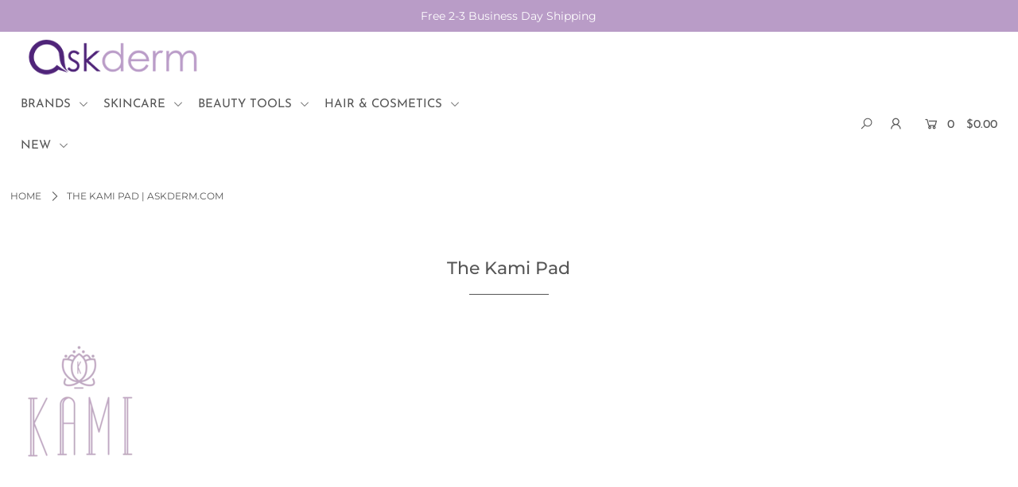

--- FILE ---
content_type: text/css
request_url: https://askderm.com/cdn/shop/t/11/assets/bold-upsell-custom.css?v=150135899998303055901609438336
body_size: -691
content:
/*# sourceMappingURL=/cdn/shop/t/11/assets/bold-upsell-custom.css.map?v=150135899998303055901609438336 */


--- FILE ---
content_type: application/javascript; charset=utf-8
request_url: https://searchanise-ef84.kxcdn.com/templates.9x6R8i9Z6Q.js
body_size: 4122
content:
Searchanise=window.Searchanise||{};Searchanise.templates={Platform:'shopify',StoreName:'askderm',PersonalizationEnabled:'N',AutocompleteDescriptionStrings:3,AutocompleteShowListPrice:'N',AutocompleteShowProductCode:'N',AutocompleteItem:'<li class="snize-ac-odd snize-product ${product_classes}" data-original-product-id="${original_product_id}" id="snize-ac-product-${product_id}"><a href="${autocomplete_link}" class="snize-item clearfix" draggable="false"><span class="snize-thumbnail"><img src="${image_link}" alt="${autocomplete_image_alt}" class="snize-item-image ${additional_image_classes}" style="max-width:70px;max-height:70px;" border="0"></span><span class="snize-overhidden">${autocomplete_product_ribbons_html}<span class="snize-title">${title}</span>${autocomplete_product_code_html}${autocomplete_product_attribute_html}<span class="snize-description">${description}</span>${autocomplete_prices_html}${autocomplete_in_stock_status_html}${reviews_html}</span></a></li>',AutocompleteResultsHTML:'<div style="text-align: center;"><a href="#" title="Exclusive sale"><img src="https://www.searchanise.com/images/sale_sign.jpg" style="display: inline;" /></a></div>',AutocompleteNoResultsHTML:'<p>Sorry, nothing found for [search_string].</p><p>Try some of our <a href="#" title="Bestsellers">bestsellers →</a>.</p>',LabelAutocompleteSku:'SKU',ResultsShow:'Y',ResultsItemCount:12,ResultsShowActionButton:'add_to_cart',ResultsShowFiltersInTopSection:'N',ResultsShowListPrice:'N',ResultsFlipImageOnHover:'N',SmartNavigationOverrideSeo:'Y',ShowBestsellingSorting:'Y',ShowDiscountSorting:'Y',LabelResultsSku:'SKU',ReviewsShowRating:'Y',CategorySortingRule:"searchanise",Redirects:{"\/collections\/lycon":["lycon","lycon retail","lycon wax","lycon kit","lycon wax kit","lycon waxing","lycon professional"],"https:\/\/askderm.com\/collections\/just-bjorn":["justbjorn","just bjorn","collagen peptides","collagen powder","just born","justborn","just bj\u00f6rn","justbj\u00f6rn"],"https:\/\/askderm.com\/collections\/amala":["amala","amalia","amelia","ama","amalla","amal","amala beauty","amalabeauty","amaliabeauty","ameliabeauty","amalia beauty","german skin care"],"https:\/\/askderm.com\/collections\/timeless-beauty-bar":["timeless beauty bar","timeless beauty","tbb","beauty bar"],"https:\/\/askderm.com\/collections\/v-lips":["v lips","v-lips","vlips","vlip balm"],"https:\/\/askderm.com\/collections\/eversmile":["ever smile","eversmile","whitefoam","white foam"],"https:\/\/askderm.com\/collections\/glytone":["glytone","glyton","glyt"],"https:\/\/askderm.com\/collections\/beth-bender-beauty":["beth bender","beth bender beauty","beth bender makeup","beth bender make up","beth bender beauty makeup","beth bender beauty make up","bender makeup","bender make up","cateye stencil","cat eye stencil","original cateye","original cat eye stencil","original eye stencil","original eye makeup stencil","original eye make up stencil","original eyeliner stencil","eyeliner stencil"],"https:\/\/askderm.com\/collections\/silcskin":["silcskin","slicskin","silkskin","silc"],"https:\/\/askderm.com\/collections\/vivierskin":["vivierskin","vivieskin","viviskin"],"https:\/\/askderm.com\/collections\/v-blissful":["v blissful","vbliss","vblissful","v-bliss","v-blissful","your blissful","your bliss"],"https:\/\/askderm.com\/collections\/dreambox-beauty":["dreambox beauty","dream box beauty","dream box"],"https:\/\/askderm.com\/collections\/foreo":["foreo","for","fore"],"https:\/\/askderm.com\/collections\/skin-titan":["skin titen","skin titan","skintitan"],"https:\/\/askderm.com\/collections\/dermatx":["dermatx","dermtx","derma tx","derm tx"],"https:\/\/askderm.com\/collections\/erno-laszlo":["erno laszlo","erna laszlo","ernolas","ernolaz"],"https:\/\/askderm.com\/collections\/wilma-schumann":["wilma schumann","wilma schuman"],"https:\/\/askderm.com\/collections\/phyto-c-skin-care":["phyto c","phyto"],"https:\/\/askderm.com\/collections\/canbe-naturally":["i can be","canbe naturally","can be naturally","canbe natural","can be natural","canbe skincare","can be skincare","canbe","can be"],"https:\/\/askderm.com\/collections\/baby-foot":["baby foot","baby feet babby feet","babby foot"],"https:\/\/askderm.com\/collections\/atzen-superior-to-organic-skin-care":["atzen","atzen skincare","atzen skin care","atzen superior to organic","atzen superior to organic skincare","atzen superior to organic skin care"],"https:\/\/askderm.com\/collections\/neocutis":["neocutis","neacutis","necutis"],"https:\/\/askderm.com\/collections\/ilike-organic-skin-care":["ilike","ileekee","illike"],"https:\/\/askderm.com\/collections\/st-tropez":["st tropez","st. tropez","saint trope","st trope"],"https:\/\/askderm.com\/collections\/cimeosil":["cimeosil","cimeocil","cemeosil","simeosil","simeocil"],"\/collections\/silked":["silked","silk pillow case","silkeds","silk sleeve","silked pillow sleeve"],"https:\/\/askderm.com\/collections\/treets-traditions":["treets","treets traditions","treats","treat tradition","treats tradition","treet"],"https:\/\/askderm.com\/collections\/cloud-10":["cloud 10","cloud10","cloud hair","cloud 10 hair"],"https:\/\/askderm.com\/collections\/la-bella-donna":["labelladonna","la bella donna"],"https:\/\/askderm.com\/collections\/keyano":["keyano","keeano","kayano","kiano"],"https:\/\/askderm.com\/collections\/nion-beauty":["nion beauty","nion","neon beauty"],"https:\/\/askderm.com\/collections\/fillerina":["filerina","filerena","fillerena","fillerina"],"https:\/\/askderm.com\/collections\/vichy-laboratories":["vichy","veechee","vichie"],"https:\/\/askderm.com\/collections\/glycolix":["glycolix","glycol"],"https:\/\/askderm.com\/collections\/professional-solutions":["professional solutions","professional solution"],"https:\/\/askderm.com\/collections\/infinitealoe":["infinitealoe","infinite aloe"],"https:\/\/askderm.com\/collections\/blinc":["blinc","blink"],"https:\/\/askderm.com\/collections\/blur-beauty":["blur","blur los angeles","blur beauty"],"https:\/\/askderm.com\/collections\/evolis-professional":["evolis professional","evolis shampoo","evolis hair","evolis","evolis pro","\u00e9volis","\u00e9volis professional"],"https:\/\/askderm.com\/collections\/avivi":["avivi","aveevee","avi"],"https:\/\/askderm.com\/collections\/rock-ruddle":["rock and ruddle","rock and ruddel","rock & ruddle","rock & ruddel","rock ruddle","rock ruddel"],"https:\/\/askderm.com\/collections\/neostrata":["neostrata","neostrat","neostrater","neo-strata"],"https:\/\/askderm.com\/collections\/skinmedica":["skinmedica","skinmedika","skinmedic"],"\/collections\/prohibition-wellness":["prohibition","prohibition wellness","prohibitionwellness","prohibition skincare"],"https:\/\/askderm.com\/collections\/pmd":["pmd","personal microderm"],"https:\/\/askderm.com\/collections\/carefree-naturals":["carefree naturals","carefree"],"https:\/\/askderm.com\/collections\/replenix-by-topix":["replenix","replenic","replenics"],"https:\/\/askderm.com\/collections\/amareta":["amareta","amarettea","amareta skincare","amareta hormonal skincare amareta skin care"],"https:\/\/askderm.com\/collections\/cura-skincare":["cura","curaskincare","cura skincare"],"https:\/\/askderm.com\/collections\/yuni":["yuni","yuni beauty","yuni skincare","yuni skin care"],"https:\/\/askderm.com\/collections\/cellex-c":["cellex-c","cellex c"],"https:\/\/askderm.com\/collections\/clearista":["clearista","clareista","clarista","clearis"],"https:\/\/askderm.com\/collections\/plume":["plume","plum"],"https:\/\/askderm.com\/collections\/dr-pawpaw":["dr. pawpaw","dr pawpaw","drpawpaw","dr.pawpaw","pawpaw"],"https:\/\/askderm.com\/collections\/pfb-vanish":["pfb vanish"],"https:\/\/askderm.com\/collections\/nuface":["nuface","newface","nufac","nu face","new face"],"https:\/\/askderm.com\/collections\/carter-beauty":["carter beauty","carter beauty by marissa carter"],"https:\/\/askderm.com\/collections\/topix":["topix","topics","topic"],"https:\/\/askderm.com\/collections\/glyderm":["glyderm","gly-derm","glyder"],"https:\/\/askderm.com\/collections\/black-leopard":["black leopard","blackleopard","black leopard men skincare","black leopard mens skincare"],"https:\/\/askderm.com\/collections\/biobliss":["biobliss"],"https:\/\/askderm.com\/collections\/biomilk":["biomilk","bio milk","biomilk probiotic","biomilk probiotic skincare","bio milk probiotic","bio milk probiotic skincare","biomilk probiotic skin care","bio milk probiotic skin care"],"https:\/\/askderm.com\/collections\/kelapa-organics":["kelapa","calapa","kalapa","kelapa organics","calapa organic","kalapa organic"],"https:\/\/askderm.com\/collections\/strivectin":["strivectin","strevectin"],"https:\/\/askderm.com\/collections\/tina-k":["tina k","tinak","tina"],"https:\/\/askderm.com\/collections\/make-up-eraser":["makeup eraser"],"https:\/\/askderm.com\/collections\/vanicream":["vanicream"],"https:\/\/askderm.com\/collections\/peter-thomas-roth":["peter thomas roth","peter thomas"],"https:\/\/askderm.com\/collections\/scaraway":["scaraway","scar away"],"https:\/\/askderm.com\/collections\/sprayology":["sprayology","spraylogy","spray ology"],"https:\/\/askderm.com\/collections\/julie-lindh":["julie lindh","julielindh","miss julie","miss julie skincare","julie lindh skincare"],"https:\/\/askderm.com\/collections\/celazome":["celazome"],"https:\/\/askderm.com\/collections\/capriclear":["capriclear","capreclear","capreeclear","capri"],"https:\/\/askderm.com\/collections\/hiruval":["hiruval","hyruval","hyruvil","hyruvel"],"https:\/\/askderm.com\/collections\/mdsolarsciences":["md solar sciences","mdsolar"],"https:\/\/askderm.com\/collections\/faceoff":["face off","faceoff","facedoff"],"https:\/\/askderm.com\/collections\/smoothskin":["smoothskin","smothskin"],"https:\/\/askderm.com\/collections\/lantiseptic":["lantiseptic","lanispeptic"],"https:\/\/askderm.com\/collections\/research-in-beauty":["nano dryfix","nano","nanodryfix","nano dry fix","research in beauty"],"https:\/\/askderm.com\/collections\/panty-fresh":["panty fresh","pantyfresh"],"https:\/\/askderm.com\/collections\/griffs":["griffs","griff"],"https:\/\/askderm.com\/collections\/bliss":["bliss"],"https:\/\/askderm.com\/collections\/carter-jane":["the everything oil","everything oil","carter + jane","carter jane","carter and jane","carter and jane everything oil","carter and jane the everything oil","carter + jane the everything oil","carter & jane","carter & jane the everything oil","carter & jane everything oil"],"https:\/\/askderm.com\/collections\/skinuva":["skinuva","skinuva scar","skin uva"],"https:\/\/askderm.com\/collections\/cocoa-brown":["cocoa brown","coco brown","cocoa brown by marissa carter","cocoa brown tan","cocoa brown one hour tan"],"https:\/\/askderm.com\/collections\/bu":["bu","b\u00fc","bu sunscreen","b\u00fc sunscreen","malibu sunscreen","bu shirt","b\u00fc shirt","bu spf","b\u00fc spray","bu spray","b\u00fc spf"],"https:\/\/askderm.com\/collections\/spascriptions":["spascriptions","spa scriptions","sparx"],"https:\/\/askderm.com\/collections\/pca-skin":["pca skin care","pca"],"https:\/\/askderm.com\/collections\/chocovin":["chocovin","chocovan","chocolatevin"],"https:\/\/askderm.com\/collections\/lazerfuzion":["lazerfuzion","laserfuzion","laserfusion"],"https:\/\/askderm.com\/collections\/person-covey":["person covey","persan covey","person"],"\/collections\/simone-thomas-wellness":["simone thomas wellness","simone thomas","simone wellness","stw","vms","supplements","simon thomas wellness","simon tomas wellness","simon tomas","simon tomas wellnes","pcos"],"https:\/\/askderm.com\/collections\/glowbiotics":["glowbiotics","glow biotics","mybody","globiotics","glo biotics","my body"],"https:\/\/askderm.com\/collections\/aq-skin-solutions":["aq solutions","aq","solutions"],"https:\/\/askderm.com\/collections\/visha-skincare":["visha","visha skincare","visha skin care"],"https:\/\/askderm.com\/collections\/priori":["priori","prioree"],"https:\/\/askderm.com\/collections\/belli":["belli","balli","beli","belly","bely","belie"],"https:\/\/askderm.com\/collections\/derma-e":["derma-e","derma e","dermae"],"https:\/\/askderm.com\/collections\/is-clinical":["isclinical","is clinical"],"https:\/\/askderm.com\/collections\/rodial":["rodial","rodiel","rodile"],"https:\/\/askderm.com\/collections\/cleartouch":["cleartouch","cleartuch","cleartou"],"https:\/\/askderm.com\/collections\/dcl":["dcl","dermatalogic cosmetic","dermatalogic cos"],"https:\/\/askderm.com\/collections\/kelo-cote":["kelocote","kelo-cote","kylocote","keelocote"],"https:\/\/askderm.com\/collections\/crystal-clear":["crystal clear","crystal clear skincare","cc skincare","crystal skincare","crystalclear skin","crystalclear"],"https:\/\/askderm.com\/collections\/sun":["elta md","eltamd","elta","elta sunscreen"],"https:\/\/askderm.com\/collections\/phytomer":["phytomer","phytomeer"],"https:\/\/askderm.com\/collections\/chaleur":["chaleur","chalor","charlore","cheleur"],"https:\/\/askderm.com\/collections\/lipstains-gold":["lipstains gold","lipstain gold","lipstainsgold","lipstaingold"],"https:\/\/askderm.com\/collections\/lippy-inc":["lippy inc","lippy inc.","lippyinc lippy incorp balm","lippy lip balm"],"https:\/\/askderm.com\/collections\/bryt":["bryt","bryt skincare","bryt skin care"],"https:\/\/askderm.com\/collections\/murad":["murad","mured","mur"],"https:\/\/askderm.com\/collections\/laki-naturals":["laki naturals","laki","lakinaturals","laki natural","lacki naturals"],"https:\/\/askderm.com\/collections\/ds-laboratories":["ds laboratories","dslabs","ds labs"],"https:\/\/askderm.com\/collections\/la-roche-posay":["la roche posay","laroche","leroche","le roche posay"],"https:\/\/askderm.com\/collections\/caviar-cashmere":["caviar & cashmere","caviar cashmere","caviar and cashmere","caviar and cashmier"],"https:\/\/askderm.com\/collections\/coco-loco":["coco loco","cocoloco","cocoa loco","loco coco"],"https:\/\/askderm.com\/collections\/high-on-love":["high on love","highonlove","high love","hol"],"https:\/\/askderm.com\/collections\/the-kami-pad":["the kami pad","the kami","kami","kami pad"],"\/collections\/miguard":["miguard","mi guard"],"https:\/\/askderm.com\/collections\/skin-up":["skinup","skin up"],"https:\/\/askderm.com\/collections\/hillside-candle":["hillside","hill side","hillside candle","hillside candles","hilside","hilside candle","hilshide candles","hillside candel","hillside candels","hilside candel","hilside candels","hilsid","hillsid"],"https:\/\/askderm.com\/collections\/elon":["elon","eelon","elo"],"https:\/\/askderm.com\/collections\/kyrobak":["kyrobak","cyrobak","kiroback","kirobak","cyroback"],"https:\/\/askderm.com\/collections\/beautility":["beautilty","beautilitie","beautillity","butility"],"https:\/\/askderm.com\/collections\/pedinol":["pedinol"],"https:\/\/askderm.com\/collections\/crop-skincare":["crop","crop skincare","crop skin","crop natural"],"\/collections\/beautyblvd":["beautyblvd","beauty blvd","beauty boulevard","glitter lips"],"https:\/\/askderm.com\/collections\/vb-beauty":["vb beauty","nutraluxe"],"https:\/\/askderm.com\/collections\/catrix":["catrix","caterix"],"https:\/\/askderm.com\/collections\/askderm-essentials":["askderm essentials"],"https:\/\/askderm.com\/collections\/boroleum":["boroleum","borolium","borilium"],"https:\/\/askderm.com\/collections\/pangea-organics":["pangea","pange","panga"],"\/collections\/eraclea":["eraclea","eraclea skincare","era clea skincare","eraclea skin care"],"https:\/\/askderm.com\/collections\/lifecell":["lifecell","lifcell"],"https:\/\/askderm.com\/collections\/blue-monarch":["blue monarch","bluemonarch","blue monarch skincare"],"https:\/\/askderm.com\/collections\/clarisonic":["clarisonic"],"\/collections\/city-beauty":["city beauty","city lips","city beauty lips","city lips clear","city beauty lip plumper","city beauty skincare"],"https:\/\/askderm.com\/collections\/z-bigatti":["z. bigatti","zbigatti","z bigati"],"https:\/\/askderm.com\/collections\/avene":["avene","aveene","aveen","avee","ave"],"https:\/\/askderm.com\/collections\/obagi":["obagi","obag","obagee","obage"],"https:\/\/askderm.com\/collections\/sway":["sway","love my sway","sway deodorant"],"https:\/\/askderm.com\/collections\/acure":["acure","accure","acur","accur"],"https:\/\/askderm.com\/collections\/neova":["neova","neover","neovah"]},ColorsCSS:'div.snize-ac-results span.snize-title { color: #988BB1; }div.snize-ac-results li.snize-category a.snize-view-link { color: #988BB1; }div.snize-ac-results.snize-ac-results-mobile span.snize-title { color: #988BB1; }div.snize-ac-results.snize-ac-results-mobile li.snize-category { color: #988BB1; }div.snize-ac-results .snize-no-products-found-text .snize-no-products-found-link { color: #988BB1; }div.snize-ac-results div.snize-price-list { color: #988BB1; }div.snize-ac-results.snize-ac-results-mobile div.snize-price-list { color: #988BB1; }div.snize-ac-results li.snize-view-all-link span { color: #988BB1; }div.snize-ac-results.snize-ac-results-mobile li.snize-view-all-link span { color: #988BB1; }div.snize-ac-results li.snize-recent { color: #988BB1; }div.snize-ac-results.snize-ac-results-mobile li.snize-recent { color: #988BB1; }div.snize li.snize-product span.snize-title { color: #988BB1; }div.snize li.snize-category span.snize-title { color: #988BB1; }div.snize li.snize-page span.snize-title { color: #988BB1; }div.snize div.slider-container.snize-theme .back-bar .pointer { background-color: #988BB1; }div.snize ul.snize-product-filters-list li:hover span { color: #988BB1; }div.snize li.snize-no-products-found div.snize-no-products-found-text span a { color: #988BB1; }div.snize li.snize-product div.snize-price-list { color: #988BB1; }div.snize#snize_results.snize-mobile-design li.snize-product .snize-price-list .snize-price { color: #988BB1; }div.snize .snize-button { background-color: #988BB1; }#snize-modal-product-quick-view .snize-button { background-color: #988BB1; }'}

--- FILE ---
content_type: application/javascript; charset=utf-8
request_url: https://searchanise-ef84.kxcdn.com/preload_data.9x6R8i9Z6Q.js
body_size: 11400
content:
window.Searchanise.preloadedSuggestions=['la roche-posay','beauty tools','foreo luna mini 2','glycolic acid cleanser','nuface trinity','beauty tool','glycolic acid','nuface mini','vitamin c','dcl products','foaming face wash','face tools','eye cream','skin medica','replenix by topix','lifecell bb cream','dry skin','no no','hyaluronic acid','vitamin c serum','anti aging','luna mini 2','cimeosil gel sheet','catrix 10 ointment','avene thermal spring water','sun screen','obagi nu-derm','face cream','scar gel','z bigatti','face mask','eye treatment','foreo luna','skin ceutical','nuface glow','murad acne','coconut oil','glowbiotics products','benzaderm gel','avene daily','z bigatti re-storation','mens skin care','hair care','hair removal','obagi sunscreen','life cell','lip balm','obagi sale','night cream','lip tint','mens hair-care','glycolix elite treatment','lip care','shampoo and conditioner','nion beauty opus','clarisonic brush','cleansing brush','vivierskin grenzcine','dcl c scape high potency serum','retinol a','aq skin solutions','murad moisturizer','mens care','anti aging serum','c serum','aq eye serum','the creme shop','neck cream','silicone scar','hair supplements','dermafinish corrective','face cleanser','facial cleanser','replenix cleanser','silcskin decollette','eye makeup','body lotion','la roche pigmentclar','luna mini','salicylic acid','cimeosil scar gel','cc cream','belli skin care','face moisturizers','face treatment','no rinse','foreo luna 2','glytone dark spot','bb cream','leave in conditioner','nuface gel','neostrata glycolic','foreo tools','city beauty','avene retrinal','gel cleanser','glytone face wash','makeup remover','soothing cream','wrinkle cream','moisture mist','body wash','glyderm gentle face','body spray','hand cream','foreo issa','vivier skin','topix face wash','skin cream','foaming cleanser','topix acne','hyaluronic acid serum','body scrub','facial toning','benzoyl peroxide','tea tree oil','natural oil','obagi hydrate facial moisturizer','face wash','eye lash','ceramide treatment','dhs shampoo','topix brands','face pads','brow define','glyderm gentle face cleanser','cleansing oil','aq eye','ingrown hairs','restorative cream','zinc solar','lifecell all in one anti-aging treatment','la roche','skin firming','obagi sun shield tint','pca skin','nuface primer','foreo issa mini','make up','acne body wash','tinted sunscreen','foaming wash','dcl b','scar treatment','keyano eterna bella','glytone age-defying','person covey','la roche posay sunscreen for the face','anti aging murad','mild gel cleanser','nuface powerlift','face serum','face mist','face exfoliators','neo strata','day cream','luna go','hiruval cream','glowbiotics spf','health kandy skinphoria','nia24 skin strengthening','scar serum','cleansing gel','argan oil','red light','green tea','life cell all in one','oil free moisturizer','benzoyl peroxide wash','hydrating cream','repair cream','murad pomphenol sunguard dietary supplements','face night cream','timeless beauty bar','dcl skin','fragrance free','beauty device','skin brightener','obagi hydrate','lip lines','skin calming cream','the ordinary','neck firming','woohoo deodorant','body oil','acne treatment','ph cleanser','vitamin d3','pca skincare','topix moisturizers','glycolic peel','kelo cote','color science','eye serum','sunscreen for sensitive skin','remove dark spots','skinmedica retinol complex','dr paw paw','murad wrinkle','fillerina lips','probiotic cleanser','gly derm gentle cleanser','neocutis lumiere eye cream','sun protection','belli anti-blemish facial wash','mens scalp','neostrata skin active','dark circles','face peel','health kandy','dhs body wash','capri clear','fillerina replenishing treatment','luna play','high frequency','glycolix elite fortified facial cream','glycolix pads','lip plumper','clear touch','la roche posay sunscreen','dml lotion','obagi retinol 1.0','moisture mask','acne toner','vichy dermafinish','lactic acid','lab series','firming cream','clarisonic skin cleansing','zo skin by obagi','is clinical cleanser','obagi c','hair growth','face lotion','combination skin','roche-posay substiane','body butter','la mer','la roche posay effaclar','face treatments','dcl high potency c scape serum','nuface gel primer','silicone sheets','gentle toner','skinmedica tns essential serum','mens hair care','hydrating toner','aloe cort','belli acne spot treatment','smoothskin bare','face brush','keyano lavender','murad anti aging acne','vitamin c eye','niacinamide serum','skin peels','glytone mild gel cleanser','vitamin k','dcl aha resurfacing lotion 20','professional solutions','creme shop','obagi vitamin c serum','dcl aha lightening gel','erno laszlo mask','obagi clear','hair products','stem cell','spf face','foreo mini','baby foot peel','mens hair','skinmedica cleansers','decollette pad','spring water','foreo luna mini','erno laszlo phelityl','under eyes-dark-circles-puffiness','obagi tretinoin','smoothskin gold','avene mask','scar cream','aquanil cleanser 16','lifecell lip plumper','growth factors','nuface pro','skin pads','profess solutions','skinmedica eye','life cell for','dcl c scape high potency serum 25','replenish cream','nu skin','obagi gentle rejuvenation','avene sunscreen','mom baby','retin a','for dark spots','eyelash growth serum','rosehip oil','acne gel','neocutis bio-cream','keyano regenerative night cream','pore minimize','skin medica tns','facial masks','lifecell bb','face masks','skin up usa','vimex pharma hiruval 35 40g','nuface trinity pro','carter jane','under eye puffiness','belli acne','bb cream clear','self tanner','eye lash serum','chest wrinkles','dr murad','dcl ultra comfort cleanser','glycolic acid 20%','scalp therapy','skinuva scar cream','skinuva brite','obagi elastiderm eye cream','nion beauty','sheet mask','skin toning','avene cream','dark spot','glyderm hydrotone max','anti wrinkle anti acne','luna 2 pro','dr brant','obagi toner','neostrata lotion plus aha 15','spf face body','glyderm cream plus 12','hello kitty','tretinoin cream','neostrata firming neck-decolletage','obagi retinol','it cosmetics','beauty devices','neova night therapy','lash growth','catrix rejuvenation cream','cleanser for sensitive skin','hyperpigmentation cleansers','murad supplement','nu face','vitamin c e','avene xeracalm','neova silc sheer','eversmile whitefoam','elon matrix','exfoliation scrub','skincare for men','first aid','sensitive skin rosacea','foreo luna pro','avene serum','moisturizer for wrinkles','foreo luna go','skin lighteners','eversmile whitefoam 1.69 fl oz','tinted moisturizer','stretch marks','glycolix elite','glytone rejuvenate','an marine','z-bigatti re-storation','vivierskin c e peptides','obagi clenziderm','aquanil cleanser','c e ferulic','sugar scrub','avene moisturizer','dml moisturizer','avene eye','lantiseptic skin protectant 12 oz jar','travel size','mineral sunscreen','dark under eyes-anti-aging','hair treatment','beth bender beauty','neova creme de la copper','z bigatti illuminate','clearista retexturizing gel','obagi c serum','glycolic pads','vani cream','free and clear products','led light','nuface attachment','sunscreen for the face','professional solutions c b and e ferulic serum','is clinical youth complex','free and clear','foreo pro','elon matrix 5,000','pore reduction','foreo mini 2','neo strata peel','murad spf','ultra lite moisture dew','nuface powerful','skin medica vitamin c','anti aging moisturizers','vitamin a','lifecell bb cream beauty balm','alpha hydroxy','murad rapid age spot and pigment lightening serum','elon nail-care','facial oil','cimeosil gel','silcskin collette pads','replenix by','nia24 intensive recovery complex','avene antirougeurs','facial moisturizer','acne wash','woohoo body','glytone products','benzaderm wash with aloe','avene triacneal','la roche-posay anthelios 60 ultra light sunscreen fluid','hyperpigmentation day cream','z bigatti re-storation eye return','glycolic acid pads','avene spring','personal hygiene','professional solutions hyaluronic cream moisturizer','skin tight','thermal spring water','avene skin recovery cream','lazerfuzion lip','dr lipp\'s','face oil','cleansing milk','mens conditioner','detox mask','skinmedica ha5','skin better','lantiseptic caldazinc ointment','lifecell lash','avene spf','elon shampoo','la posay','dcl b-prox 10','sun care','aloe vera','glo minerals','gly derm','lantiseptic nourishing skin cream','avene trixera','keyano day cream','clear touch nail fungus treatment','face off','glytone acne treatment mask','strivectin eye','facial cleansing brush','replenix eye cream','keyano balancing cream','lifecell body butter','green cream','5% benzoyl peroxide','avene thermal retrinal','obagi vitamin c','murad cleanser','sk ii','glyderm face lotion plus 10','peptide serum','advanced murad','strivectin eyes-anti-aging','skin care','hello kitty x creme','gly sal 10-2','skin pad','my order','murad acne spot','dcl skin brightening','professional solutions skin stem cell serum','vichy sun','foreo luna play','eye mask','cruelty free','pangea organics','physical sunscreen','derma zinc','for man','nip fab','lifecell cleanser','acne solution','sun protection spf','murad eye cream','obagi eye','kelo-cote advanced formula scar gel','lippy inc sugar scrub','oily skin cleanser','murad eye','glyderm hydrotone','strivectin sd advanced','dcl peptide plus eye','mature skin','dhs color safe shampoo','sun damage','sun block','catrix cream','silcskin brow set','acne scars','acne spot treatment','dhs zinc shampoo','glytone body lotion','gly sal','lash serum','renew further','murad night','sunblock face','face moisturizers combination skin','dcl cleanser','replenix retinol','time less','zo medical','free gift','serum c','check out','neocutis journee','glytone lotion','gly/sal 10-2','facial brush','nu face trinity','murad clarifying cleanser','ceramide c','la roche posay toleriane','keratosis pilaris','obagi tretinoin cream','avene spring water','hyperpigmentation day','foot cream','paw paw','free samples','pigmentation line of product','sunscreen for face','tns recovery complex','acure baby','murad c','avene retrinal eyes','obagi moisturizer','glyderm hydrotone lite','dcl shampoo','avene cleansers','your cart','person covey lotion','neova dna total repair','silcskin decollette pad','moisture repair','bigatti re-storation','blue monarch','hair loss','plume lash','vit c','teeth whitening','nuface trinity professional','murad moisturizers','active serum','wrinkles large pores sun damage','pmd disc','life cell skin','toner murad','imagine skincare','facial sunscreen','obagi products','skin up ultra misting','return order','sun day riddled','pore refiner','it cosmetic','opus luxe','hair comb','sunscreen face','sunscreens for face','cleanser for mature and pigment','baby feet','lip scrub','obagi blender','tina k','nia24 gentle cleansing cream','moisture dew','obagi nu-derm clear','griffs men','hydrating daily moisturizer for mature skin','kelapa organics','rosacea cream','glyderm hydrating eye cream','murad firming peptide body treatment','avene tolerance','bigatti products','luna plus','obagi nu derm','dcl lotion','neostrata peel','glyderm lotion lite plus 10','aq skin solutions active serum','avene ac','obagi hydrate luxe','aloe vera face','murad vit c','pomphenol sunguard dietary supplement','neostrata lotion plus','mandelic acid','obagi eye cream','silk skin','antioxidant toner','light moisturizer','led device','eau thermale','aq serum','tanning oil','silk n','recoup beautiscoop','face roller','cleanser for dry skin','eczema skin treatment','massage oil','free clear','zo obagi','large pores','day moisturizer','body cream','obagi night cream','during pregnancy','skin medical','avene hydration','avene toner','murad retinol','sun cream','power of three cream','neostrata intensive eye therapy','eterna bella','drink elements','night repair','acne moisturizer','dcl b prox 10','eye liner','foreo toothbrush','murad essential-c eye cream spf 15','cimeosil gel sheeting','microdermabrasion treatment','avene gentle toner','non comedogenic cleanser','glytone body wash','lippy inc glow superbalm','la roche-posay effaclar','trivectin strivectin','skin bleaching','rosacea skin care','gly derm lotion','fo reo','the ordinary vitamin c','dark spot corrector','skin cellex-c','face wash with acid','la roche-posay k','matte face sunscreen','sheer tint','vivierskin serum 20%','avene retinol','moisturizer sunscreen','thinning hair','oil cleanser','facial filler','grape water','solbar zinc sun screen','active c','wrinkle spot treatment','alpha hydroxy acids','lip plump','water spray','mushroom extract','lifecell cooling under-eye treatment','person covey solbar','glow biotic','dcl glycolic','replenix acne wash','lu na','skin up replacement','acne solution murad','dcl c scape','sunblock spf','cream wash','erno laszlo c peel','la roche posay active c','glyderm face lotion plus 100','no no hair removal','soothing cleanser','blemish spot treatment','moisturizers rosacea','lighten cream','topix ultra','glowbiotics tinted sunscreen spf 30','keyano eye','retinol body butter','psoriasis skin','murad acne moisturizer','neostrata bionic cream','gift sets','age spots/hyperpigmentation','hair color','gly derm lotion lite','gentle cleanser','dcl aha 20','murad night cream','cream cleanser','hair brush','clarifying cleanser','glytone mild cream cleanser','dermatologist blend for','night moisturizer','murad toner','dcl peptide plus','griffs scalp cleanser','nia 24 physical cleansing scrub','bar soap','neostrata skin active cellular restoration','neostrata skin active triple firming neck cream','papaya serum','dr lipp\'s award winning multi-purpose balm','obagi cleanser','nail fungus','glytone mask','nipple balm','nuface fix','crop antioxidant facial cream','copper peptide','moisturizing cream','skin lightening','dcl moisturizer','life cell cleanser','dcl lightening','dcl skin freshener','skin tightening','anti redness','moisturizer with sunscreen','catrix ointment','luna 2 men','silc skin','aha 15 cream','dermal repair','recovery serum','glytone exfoliating','gentle face cleanser','wound care','foreo luna mini 2 gifts','an martini','glytone gentle rejuvenating lotion spf 15','foreo espada','belli clearly coconut oil','vitamin k cream','replenix by topix the power of three cream','tinted facial sunscreen','murad city skin','no no pro','nuface limited edition minipowerlift express microcurrent collection 1 kit','hair shampoo','benzaderm wash','glycolix elite facial cream ultra lite','avene antirougeurs fort','avene mineral ultra-light hydrating sunscreen lotion spf 50 face','dry shampoo','lycon skin','b prox 10','rose water','la roche posay','cleansing lotion','murad clarifying toner','replenix power of three','scaraway long silicone scaraway','skin whitening','obagi c exfoliating day lotion','obagi gentle rejuvenating skin calming cream','la roche-posay toleriane soothing protective skincare','foreo luna 2 for men','elon vitamins','glytone exfoliating body lotion','eyelash growth','obagi foaming gel','skin kandy','face night cream for aging skin','zo skin','instant peel','10% glycolic acid face wash','pure hyaluronic acid serum','hair oil','pigmentation cleanser','all glytone products','replenix sunscreen','glytone daily body lotion with broad spectrum sunscreen spf 15','sun day','obagi sun shield','foreo play','la roche-posay thermal spring water','foreo devices','neostrata eye','breast reduction','aq skin','facial serum','rock and ruddle hairbrushes','avene cleanser','by berry','glytone enhance brightening complex','dcl ultra comfort','avene hydrance','shea butter','avene lotion','facial peels','enlarged pores','la active c','serum oily skin','dcl glycolic pads','infinitealoe advanced','facial cleansers','hiruval 100g','vivier vitamin c scrub','edta skincare','elon nail conditioner','face primer skin','woo hoo','avene products','back acne','baby wash','clinical serum','repair moisturizer','hand and body lotion','glam glow','vitamin c 20%','avene cleansing oil','black heads','neostrata retinol','sun bum','avene clean ac','avene soothing moisture mask','chemical peels','glytone cream','retinol eye cream','nuface serum','obagi clenziderm pore therapy','keyano peptide cream','foot calluses','dr lipp balm','protein anti-aging','brightening lotion','free and clear shampoo','eye pads','neostrata serum','ever low','face gel','pro collagen serum','hair growth products','dark skincare','la roche serum','nuface mini device','dcl t shampoo','self tanning','dcl high potency body lotion','dcl eye cream','men\'s skin care','elastiderm eye cream','glowbiotics probiotic instant resurfacing pads','glytone acne','moisturizer dry skin','avene eye cream','anti aging products','bb blur','eye makeup remover','obagi 20% serum','avene cold cream lip','c scape high potency serum','obagi s','no no hair','eye shadow','gold hair removal','murad skin perfecting','vitamin c moisturizer','replenix cf','zinc oxide','melasma treatment','hand soap','foreo luna mini in magenta or petal pink','glytone moisturizers','skinmedica lytera','high on love massage oil','dermatx brighten','it cosmetic moisturizer','tar gel shampoo','for brown spots','cotton plus','face and body wash','but injections','keyano makeup remover','skin anti aging moisturizer','erno laszlo hydraphel skin supplement','nip fab cream','the wand','deep wrinkle mature skin','avene lip','murad sunscreen','cellulite away','weight loss','gel primer','body peels','la roche-posay anthelios 50 ultra light sunscreen fluid','hyperpigmentation scrub','remove wrinkles around mouth','glyderm gentle cleanser','gel mask','dcl profoundly effective cream','la roche-posay active c eyes dermatological anti-wrinkle treatment','professional solutions serum','face wipe','oil murad','glyderm cream plus 10','murad lotion','grown hair','acne kit','free gifts','body treatment for','keyano aromatics','avene high','stretch mark cream','serum for dry skin','avene trixera emollient cream','silicone sheet','avene high protection compact in spf 50','murad essential c cleanser','sodium hyaluronate','alpha skin care','avene gel','obagi serum','oc eight','neostrata gel','hyaluronic moisturizer','physical spf','gift card','clearista pen','skinmedica tns','derma roller','essential c','carter and jane\'s','foreo iris','a skin solutions serum','mito q','eye complex','dcl g10 radiance peel','eye eye','vita c serum','dermatx rejuvenate','luna pro','eye creams','foreo for','skinmedica retinol','kojic acid','silcskin eye pads','daily moisturizer','dcl aha resurfacing','protective skincare','foreo luna mini 1','skin care sets','glycolix elite sunscreen spf 30','wrink treatments','oil control','neck pad','glytone body','skinphoria skin','thermal water','10 benzoyl peroxide wash','pen for dark spots','acne murad','sensitive skin','belli bb','avene redness','murad hydrating cream','face seru','obagi nu','sun spots','murad age','good night','obagi retin a','skin care serum','coconut body oil','murad essential-c eye cream spf 15%','keyano lavender milk cleanser','dcl skin renewal complex','glytone sunscreen','thermal spring','for large pores','exfoliating cleanser','atzen sun shield','facial scrub','retinol serum','glytone rejuvenating rejuvenating lotion','for weight','light stim','la roche posay anthelios sx spf 15','retinol products','avene water','skin active','glyderm cream 5','neostrata ultra daytime smoothing cream','glowbiotics myhero','glowbiotics probiotic brightening refining layering solution','hair shampoo mens','la r','neostrata smoothing cream','travel pack','evolis reverse','avene body oil','c scape','obagi nu-derm step 5','foreo luna 2 pro','la roche-posay redermic','avene skin care','acne pregnancy','foreo brush','dark spots','skin filler','avene antioxidant serum','glycolic acid exfoliator','murad retinol youth renewal serum','la roche-posay effaclar bb blur light/medium','is clinical youth','vichy eye','avene trixera selectiose emollient cleansing gel','neocutis neck/decolletage','glyderm eye cream','keyano retinol','men\'s shampoo','oily skin moisturizer','intensive cream','lippy inc sugar','facial mask','lipikar baume ap','crop mud mask','la roche-posay acne','pore repair','dry skin cleanser','z bigatti deep repair seru','ultra fine scrub','dark circles under-eye','collagen supplement','facial mist','vivierskin lexxel','la roche-posay toleriane cleanser','20 glycolic cream','all sales','retin a moisturizers','solbar sunscreen\'s','prevent wrinkles','hydrating leave-on gel primer nuface','dark spot remover','skin perfecting primer','eyelash curler','skinmedica dermal repair cream','professional solutions squalane','foreo go','dcl products high potency body lotion','murad clarifying','face brushes','facial wash','professional solutions essential lipids','dandruff shampoo','neova power defense','anti wrinkle','clarisonic cleansing','natural deodorant','intense wrinkle','firming facial moisturizers','age spots','fungus treatment','lifecell free','avene redness-rosacea','spf 50 oil free','la to','clearista retexturizing','cold cream','do kombuchka','neostrata bionic face cream','dcl active mattifying cleanser','glyderm glymist','neostrata gel plus','neostrata skin care','la roche-posay sun protection','after sun','life cell cream','neostrata glycolic wash','replenix gly/sal','la roche posay moisturizers','body peel','salicylic acid cleanser','hydrated eye cream','chemical peel','clarisonic cleanser','thrive cosmetics','la roche-posay effaclar duo','obagi serum 20%','peel pads','murad rapid collagen','eye gel','v-blissful boric acid vaginal suppository','night serum','keyano night cream','person covey solbar zinc broad spectrum spf 38','cream and cleanser for man','obagi professional-c serum 20%','mini luna','shaving cream','glo mineral makeup','skin solutions','la roche-posay serum','body acne','life cell makeup','dry lips','keyano eterna bella anti wrinkle cream','eau thermale avene','murad advanced active radiance serum','plume eyebrow','belli scrub','aha resurfacing lotion 20','mineral sunscreen 50 spf','zinc sunscreen','ella oil free sunscreen','fatgirlsixpack tummy-toning gel','peel pad','obagi c cleansing gel','high potency','products with niacinamide','essential c cleanser','obagi exfoderm','avene clean-ac','dcl vitamin c','neova cream','zinc broad','lip mask','glyderm cleanser','do density','glycolic 20 lotion','sea plasma','dcl aha','zoma shampoo','shave cream','murad essential c day moisture spf 30','green tea cream','face mask for wrinkles','non fragrance face cleanser','neostrata foaming glycolic wash aha 20','nuface gold','bu sunscreen spf 30','firming moisturizers','nourish organic','neostrata bionic','belli acne spot belli acne skin','obagi moisturizers','re-storation lips at large','glyderm mist','micellar water','peter thomas mega shampoo','nuface trinity face','make up remover','glytone back spray','nuface nubody','skin medica ha5','avene antioxidant','nuface power lift','fade roller','skin roller','faceoff original','dcl peptide','dhs tar shampoo','anti aging face serum','10 benzoyl peroxide was','obagi hydrate luxe moisture-rich','lip oil','maxi lip','neostrata face cream','neostrata spf','t gel','all dcl products','glycolic serum','glytone exfoliating lotion','acne patch','eye care','life cell glow','hair dyes','sun screen tinted','neostrata facial cleanser pha 4','silicone body brush','la roche posay eyes','skin brite','squalane professional-solutions','wrinkle treatment','peter roth','keyano oil','acne face lotion','hydra b5 gel','neostrata eye cream','free clear shampoo','device kit','avene body','ce ferulic','nuface ele','spot treatment','skin medica lytera','la roche-posay anthelios 60 melt-in sunscreens','lip spf','vichy nude','nuface optimizing mist','sunscreen powder','era makeup','salicylic acid shampoo','nuface primer gel','anti aging eyes','lifecell under eye','post peel','avene extremely gentle','neostrata aha 10','grenzcine serum','lips at large','moroccan oil','roche primer','beauty blender','dry brush','replenix ultimatte','saturated bliss','avene thermal','obagi elastiderm','murad sun','nuface body','brown spots','mineral water','pigment treatments','skin medica sunscreen','deodorant paste','la la roche posay pigmentclar brightening foaming cream','pick fix','keyano champagne foaming','probiotic revitalizing cleanser','sonic face brush','glycolic pores','dry scalp','nuface gold gel primer','travel sizes','cover up','under eye','glytone mild gel wash','glycolic cleanser','dcl toner','replenix by topix intensive eye lightening serum','dcl skin complex treatment','pmd beauty','dcl face wash','bacteria remover for impurities','timeless beauty mask','la roche-posay toleriane ultra','obagi rosacea','belli elasticity','aura clean','dcl balancing cleanser','sheet masks','brightening cream','coconut oil body','murad oil-control mattifier spf','neostrata moisturizers','dcl skin resurfacing 20','deep wrinkle','spf moisturizer','bio oil','vitamin c cream','obagi cleaner','city beauty products','derma e eye cream','skin recovery cream','skin medical environmental','avene hydrance optimale','k beauty','murad water gel','crop sheet mask','lifecell bb cream hydrating anti-oxidant beauty balm','retinol acid','post procedure recovery','oily skin','skin firming cream','night eye cream','avene rich','skin medic','c boost','sagging skin','nuface ele wrinkle attachment','sun screen for face','amareta belly oil','la roche posay pigment','green tea cleanser','face serums hyaluronic acid','nuface trinity ele','neocutis journee bio-restorative day cream spf 30 with psp','nia 24 recovery','day cream spf','hydrating mask','nion beauty opus body','nia24 eye repair complex','neostrata skin active perfecting peel','get 20 off and free gift at askderm','dcl serum','glytone night cream','face pump','dcl products facial','marula oil','la roche posay cleanser','la roche posa','murad environmental','non comedoge','avene fragrance free cleanser','fresh soy','free shipping','moisturizer 15 sunscreen','replenix benzoyl peroxide','dietary supplement','neova spf','invisiblur perfecting shield','cimeosil sheet','neocutis bio-restorative','avene retrinal advanced wrinkle corrector','rapid lightening','cotton sunscreen','gel moisturizer','sensitive skin cleanser','a way','serum murad','askderm cleaner','the organic vitamin c serum','chest pads','nu face ge','matrix neoglucosamine','purifying mask','luna min','flat iron','salic acid','face moisturizer','avene face-wash-cleansers','c essential','avene emulsion','hydrating serum','foot peel','uneven skin treatment','lip balms','cleanser for pigmentation','hand and body','obagi matte sunscreen','hydrating spray','cleansing water','avene acne','neostrata cleanser','dcl lotion 8','spf lip','murad spf 50','glytone day','obagi nu-derm foaming gel step one','lantiseptic skin protectant','hair drier','dcl skin care aha resurfacing lotion 8','belli coconut oil','laser hair removals','luna foreo 2','blinc eyebrow mousse','nuface trinity wrinkle reducer attachment','avene lips','griffs shampoo','daily moisture','cell vitamin c','hydroquinone cream','active vitamin c 10%','eye cream puffiness','la roche-posay duo','skinmedica sunscreen','glytone anti aging face serum','skinmedica retinol complex 1.0','avene thermal spring water 10.58 oz','nu derm','belli comfort','teeth brush','vitamin a cream','glycolix cleanser','hair vitamin','murad renewing eye','the shop','lip line treatment','ferulic acid','glowbiotics tinted sunscreen','nu skin-firmness','dermatx clarify','allure best','soap free cleanser','atzen cleansing milk','grow gorgeous','spray moisturizer','la roche-posay active c anti-wrinkle dermatological treatment','vivier c','life cell body butter','stimulating orgasm','smile lines','bionic serum','nuface professional','glytone hydrating','neostrata cream','neostrata restore','supplement murad','nuface mini facial toning device','avene clean','body sunscreen','nip and fab','bio caprilate','glycolix elite ultra','crystal clear','day cream pha','murad essential c','is clinical','murad exfoliating','avene soothing mask','antioxidant serum','lifecell bb cream medium','glyderm face lite lotion plus 10','miracle skin','avene lipid-replenishing','silk toner','avene cleansing','erno laszlo','lip peptides','moisture dew cream','post procedure','luna men','dr lipp','glycolic wash','aloe gel','catrix cartilage','nuface with eye','avene balm','cleansing bar','murad hydrating toner','aha revitalizing','neo strata bionic','vivierskin skin','paraben free moisturize','hyaluronic in','benzoyl peroxide 10','neck chest','avene physiology','lip plumping','facial mask for acne-prone','ac well','skinmedica tns eye repair','roche-posay a','dcl skin care','obagi face wash','yam an','sunscreen moisturizer','dry body oil','obagi nu-derm clear fx','natural cleanser','murad perfecting','wonder lift','wrinkle smoother','sunless tanner','peter thomas roth','tea tree shampoo','keyano enriched day cream','skin medica retinol','all in one cream','skinmedica tns recovery','sensitive cleansers','hydrating b5','oil free spf','mature skin moisturizers','laki naturals bath soak','anti-aging complex','black mask','collagen booster','day moisturizer for mature skin','glycolix facial cleanser','obagi professional c serum','age spot','neostrata triple firming neck cream','lip alm','keloid scars','lip gloss','day moisturizer for oil','rms beauty','obagi step','glyderm lotion','benzoyl peroxide gel','neostrata gel plus 15 aha','lycon pre wax oil','glycolix 20% elite cream','professional c serum','person covey dml daily facial moisturizer spf 25','cc creams','topix ultra lite','eye treatments','face miss','vital c','human growth factors','face exfoliators acne','eye concealer','glyderm lotion lite','lifecell cream','stem cell serum','vani cream lite','clear skin','obagi skin care products','moisturizer oily skin','glowbiotics a-team age reversal retexturizing retinol treatment','belli oil','grey hair','obagi sun','glytone acne clearing','glowbiotics retinol','avene gifts','obagi toners','citric cream','skinuva brite can','nag complex','glycol wash','aq skin solutions eye serum','la roche posay rosaliac','smooth skin','face for rosa','acne mask','life cell eye treatment','glow bio','hair gel','glowbiotics probiotic acne treatment','cell lash','eye cream for puffiness dark circles','natural bi-phase','roche posay','replenix acne','beauty scoops','skin toner','elon r3 extra strength','hydrotone lite','remove age spot','anti aging spf','neostrata dark spot','miracle skin by','pregnancy face wash','wax kit','scalp shampoos','base perfect foundation','ultra lite topix','anti-aging cream','beauty blend','avene compensating cream','glytone sunscreen lotion broad spectrum spf 40','live cell','neostrata pha','obagi spf','dry murad hydro-dynamic','neostrata face cleanser','neova radiant wash','hair spray','acne concealer','neostrata peels','gel plus','body cleanser','sunscreen zinc','vitamin e','retinol cream','mask dry skin','glow minerals','replenix by topix replenix restorative nighttime bio-therapy cream','spf body lotion','glytone antioxidant','the creme','night face cream','aq active serum','glyderm face wash','controlling seborrheic dermatitis','vivierskin c','glytone cream 20','skinuva bruise','belli elasticity belly oil','eve lon','avene micellar lotion','foot mask','c e peptide','glytone step up 3','la roche posay active c for eyes','lip moisturizers','gly sal 5-2','life cell body','neostrata ultra daytime smoothing cream spf 20','glycolix elite 20% facial cream','dcl exfoliating cleanser','uneven skin','acne soap','glytone wash','infinitealoe advanced formula skin care original scent 0.5 oz','hypoallergenic sunscreen for face','first beauty','toning pads','oil free sunscreen','obagi skincare','murad advanced acne and wrinkle reducer','la rose posay','glycolix 5% cleansing pads','dcl night','skin lightening cream','person and covey','eye patch','acne prone skin cleansers','product to tighten skin','face powder','cell-ox combination','profoundly effective','calm red sensitive skin','is clinical serum','fruit enzyme','ultra light','glowbiotics probiotic instant refreshing gel hydrator','full face chemical peel','face primer','light textured moisturizer','this works','hand c','spf daily','la roche-posay sensitive','face wash sun','vitamin c brightening face','no no accessories','vitamin c toner','skincare broad-spectrum','obagi rejuvenating','back brush','blow drying','retain a','keyano eyes-dark-circles-puffiness','glycolix pad','glytone exfoliating body wash','face scrub','mattifying lotion','acne and aging','glytone cleanser','one love cleansers','sunscreen body','obagi system','silicone scar strip','neostrata ultra moisturizing face cream','clean and clear','dry hands','do hairbrush','avene trixera selectiose emollient balm','glow drops','tux woohoo','griff grit','retrinal 0.05 cream','acne patches','derma e purifying oil free moisturizer','keyano face','neostrata antibacterial','dcl resurfacing lotion 20%','keyano vitamin c','hair kit','can patient this','foreo plus','dcl c scape high potency eye treatment','glyderm plus 12','murad dark spot','pulsaderm buddy','neck serum','la roche-posay sunscreen','aq active eye serum','cleanser murad','had happier','life ell','c e peptides','keyano night','lactic acid body lotion','glytone skin','pca skin neck','gift set','neostrata ultra smoothing cream','clarifying probiotic','glyderm cream','glytone spray','obagi skin lighteners','glyderm intense c serum','pomphenol murad','cimeosil gel sheet breast reduction','keyano cream','nail conditioning solution','oil free facial moisturizer','glycolix sunscreen','city skin age','glytone sensitive','hydro cream','glytone elbows','avene restorative','la-roche posay','lash serum for growth','neostrata tri therapy','avene makeup remover','glytone ultra softening heel and','hair system','murad exfoliating cleanser','glycolic acid cleansers','matte finish for acne prone skin','glycolix 15% cleansing pads','neostrata skin active intensive eye therapy','capriclear moisturizer','hydration mask','neocutis eye cream','create erase','replenish cleanser','face lotion 5','avene hydrating serum','oil free','foreo luna plus','razor burn','dcl vitamin c serum','device skin up','life cell moisturizer','neo cutis','lip stain','first aid beauty','lines around','skin active matrix support spf 30','mattifying gel','glytone treatment','skin better or','triacneal day','broad spectrum sunscreen','avene oil-free gel cleanser','hyperpigmentation cream','avene gentle','serum for acne prone skin','la roche posay thermal','glycolic skin care','body brush','teeth whitening/cleaning','lanolin skin','anti aging cream','volume shampoo','dcl face','shower gel','glytone step up','lips and smooth wrinkles and','avene spf 50','lifecell bb medium','murad intensive','refining toner','cotton pad','beau tools','acid tranexamic','oz bigatti','dcl aha resurfacing lotion 8','avene spf 30','phelityl night cream','eye bags','cord oil','neck firming serum','hydro dynamic','chaleur self-heating facial treatment mask','pigment control','vichy sun face','protein powder','avene skin','firming body butter','z-bigatti delicate','avene oil free moisturizer','skinmedica scar recovery gel','nuface refreshed','youth builder dietary supplement','vitamin c 20% serum','bryt remove eye and makeup remover','avene cold cream','tinted moisturizers','tint spf','serious skincare','medical grade silcskin','aquanil hc','c day cream','bleaching fading','avene after-sun repair creamy gel','dhs clear shampoo','prickly pear','retinol sensitive','hemp seed','murad acne body wash','acne pads','skin medical moisturizer','up in the clouds','powder sunscreens','skin eye','glycolic acid 20% pads','face scrubs','callus remove','hyaluronic serum','eye cream for under eye wrinkles','micro serum intensive','bliss face wash','luna mini 1','derma filler','glytone hydrating cream','glytone skin cream','body fir','neostrata oily skin solution aha 8','with sunscreen','heated eyelash','replenix treatment','keyano serum c','acne back','murad serum','tinted spf','organic face-wash-cleansers','scar fade','dcl eye','elastiderm eye treatment cream','baby gift','ultra sunscreen','prohibition wellness','toning pad','hypoallergenic moisturizer','skin pigment reducing','neostrata products','plume nourish and define brow pomade','glowbiotics probiotic','murad resurfacing','physician samples','lycon pinkini oil','life cell neck serum','puristics non-applicator','cimeosil scar','glycolic acid cream','by advance','dcl sa scalp therapy shampoo','products with','foreo luna sensitive','thermal avene','growth shampoo','la met','antioxidant sunscreen','moisturizing lotion','glytone face wash gel','catrix gel','belli stretchmark','avene trixera nutrition nutri-fluid','dcl antioxidant mineral sunscreen spf 30','skin fresher','obagi foaming cleanser','la roche face cleanser','health and beauty','mud mask','face oils','eye lash curler','z bigatti serum','glowbiotics let me clarify probiotic rebalancing oil-absorbing lotion','oil of','foreo luna 2 lavender sensitive skin','sun lotion','cream spf','hand sanitizing','facial soap','acne spot','c clarifying','sun blockers','hydrolyzed proteins','murad refreshing cleanser','glowbiotics probiotic nourishing gel to oil cleanser','dcl vitamin','glowbiotics eye','15 vitamin c serum','lifecell hair','solar sunscreen','la-roche-posay sunscreen','murad advanced','my face serum','woohoo mellow','toenail fungus','c serums','blinc liquid eyeliner','20 vitamin c','problem dry skin cream','moisturizer for very dry skincare','strivectin to','erno laszlo phelityl night cream','skin plump','night cream face','murad pore reform','dhs sal','vertical mastopexy','kp kit','la roche-posay sun','avene face wash'];